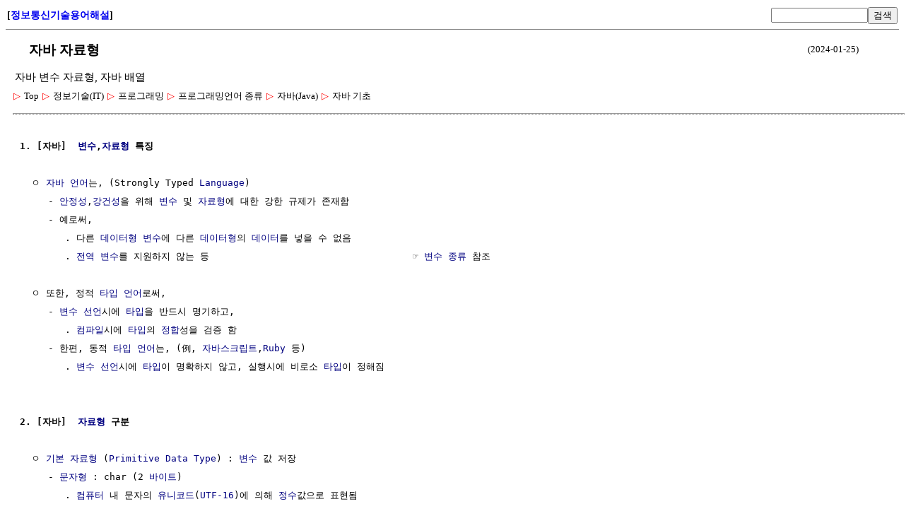

--- FILE ---
content_type: text/html; charset=UTF-8
request_url: http://ktword.co.kr/test/view/view.php?m_temp1=3119&id=1426
body_size: 43166
content:
<title>자바 자료형</title>
<meta charset='utf-8'>
<meta name='viewport' content='user-scalable=yes, width=device-width, initial-scale=1.0' />
<style type='text/css'>
			@media screen and (max-width: 768px) {
				body { width : 200% ; } 
			}
		</style>
<link rel='stylesheet' type='text/css' href='view.css?dd=2026012123' /><link rel='stylesheet' type='text/css' href='view_top.css' /><table id='header' ><tr><td width=25% id='home_title' align='left'>[<a href='/index.php' style='text-decoration:none;'>정보통신기술용어해설</a>]</td><td width=25% align='left'></td><td width=30% align='right'><form action='/test/search/srch.php' name='srch_form' method='post'><input type='text' name='m_search' size=15><button type='submit'>검색</button><input type='hidden' name='opt' value='search'><input type='hidden' name='m_text'></form></td></tr></table><div id='body' style='margin-left:10px; margin-bottom:5px;'><div id='body_title'><table width='95%' style='margin-bottom:5px'><tr><td><h1> &nbsp;  &nbsp; 자바 자료형</h1></td><td width=15% align='right' style='font-size:13px;'>(2024-01-25)</td></tr><tr><td colspan=2 style='font-size:13px;'><h2 style='font-size:11pt; font-weight:normal; margin:0px;'>자바 변수 자료형, 자바 배열</h2></td></tr></table></div><div id='dropdownDiv'><link rel='stylesheet' href='../navigation/short_navi.css' type='text/css'><div class='treeDiv' data-menutype='clickMenu' style='display:inline-block;'><span class='subMenu' data-id='0' data-direction='v' style='position:relative;'>
					<span class='bullet'>▷</span>
					<span class='title'>Top</span>
				 </span> 
                 <span class='subMenu' data-id='485' data-direction='v' style='position:relative;'>
					<span class='bullet'>▷</span>
					<span class='title'>정보기술(IT)</span>
				 </span> 
                 <span class='subMenu' data-id='500' data-direction='v' style='position:relative;'>
					<span class='bullet'>▷</span>
					<span class='title'>프로그래밍</span>
				 </span> 
                 <span class='subMenu' data-id='873' data-direction='v' style='position:relative;'>
					<span class='bullet'>▷</span>
					<span class='title'>프로그래밍언어 종류</span>
				 </span> 
                 <span class='subMenu' data-id='511' data-direction='v' style='position:relative;'>
					<span class='bullet'>▷</span>
					<span class='title'>자바(Java)</span>
				 </span> 
                 <span class='subMenu' data-id='1426' data-direction='v' style='position:relative;'>
					<span class='bullet'>▷</span>
					<span class='title'>자바 기초</span>
				 </span> 
                 <br></div></div><hr style='margin-top:15px; border-bottom:1px gray dotted;'><div id='body_text' style='margin-left:10px;'><pre>
<b>1. [자바]  <a href='view.php?m_temp1=5368&id=872'  title=' [수학] 변수 또는 변량 (Variable,Variate)  ㅇ 변수 (變數)   - 정해진 범위 내에서 변할 수 있는 값을 대표하는 문자    * [참고]     . (변수 유형)       ☞ 독립 변수, 종속 변수 참조    ' >변수</a>,<a href='view.php?m_temp1=2652&id=508'  title=' 자료형 (Data Type)  ㅇ 시스템/컴파일러/사람 등이 볼 때, 구분 가능한 자료 형태  ㅇ 컴퓨터 내, 특정 비트들이 그룹핑되어, 자기들끼리 만 사용되는(연산[전산]되는) 형태   - 例) ' >자료형</a> 특징</b>

  ㅇ <a href='view.php?m_temp1=912&id=511'  title=' 자바 언어  ㅇ Sun 社의 James Gosling이 1995년 개발한 객체지향 프로그래밍 언어(OOP)   - 인터넷 및 웹에 친화적이며, 어떤 플랫폼에서도 독립적이고, 이식성이 좋음     . 모토 : &amp;quot;Write Once, ' >자바 언어</a>는, (Strongly Typed <a href='view.php?m_temp1=5925&id=43'  title=' 언어(Language) 이란?  ㅇ 사상,생각,감정을 나타내고, 의사 소통을 위한 상징 체계 또는 기호 체계   ' >Language</a>)
     - <a href='view.php?m_temp1=4432&id=140'  title=' 안정성(Stability) 이란?  ㅇ 안정성은, 보는 관점에 따라 여러 형태의 정의가 있을 수 있음   - 통상, (안정성,수렴성) &lt;-  (진동,발산)    * 주로, 선형시불변시스템(LTI)에 대해,     . 과도 ' >안정성</a>,<a href='view.php?m_temp1=5535&id=684'  title=' 제어시스템 주요 목표  ※ 설계목표(Design Objective)/설계사양(Design Spec)/제어목표(Control Objective)    - 얻고자 하는 제어시스템 특성     . 안정성, 명령추종성능, 외란 제거(민감도 축소), ' >강건성</a>을 위해 <a href='view.php?m_temp1=5368&id=872'  title=' [수학] 변수 또는 변량 (Variable,Variate)  ㅇ 변수 (變數)   - 정해진 범위 내에서 변할 수 있는 값을 대표하는 문자    * [참고]     . (변수 유형)       ☞ 독립 변수, 종속 변수 참조    ' >변수</a> 및 <a href='view.php?m_temp1=2652&id=508'  title=' 자료형 (Data Type)  ㅇ 시스템/컴파일러/사람 등이 볼 때, 구분 가능한 자료 형태  ㅇ 컴퓨터 내, 특정 비트들이 그룹핑되어, 자기들끼리 만 사용되는(연산[전산]되는) 형태   - 例) ' >자료형</a>에 대한 강한 규제가 존재함 
     - 예로써,
        . 다른 <a href='view.php?m_temp1=2652&id=508'  title=' 자료형 (Data Type)  ㅇ 시스템/컴파일러/사람 등이 볼 때, 구분 가능한 자료 형태  ㅇ 컴퓨터 내, 특정 비트들이 그룹핑되어, 자기들끼리 만 사용되는(연산[전산]되는) 형태   - 例) ' >데이터형</a> <a href='view.php?m_temp1=5368&id=872'  title=' [수학] 변수 또는 변량 (Variable,Variate)  ㅇ 변수 (變數)   - 정해진 범위 내에서 변할 수 있는 값을 대표하는 문자    * [참고]     . (변수 유형)       ☞ 독립 변수, 종속 변수 참조    ' >변수</a>에 다른 <a href='view.php?m_temp1=2652&id=508'  title=' 자료형 (Data Type)  ㅇ 시스템/컴파일러/사람 등이 볼 때, 구분 가능한 자료 형태  ㅇ 컴퓨터 내, 특정 비트들이 그룹핑되어, 자기들끼리 만 사용되는(연산[전산]되는) 형태   - 例) ' >데이터형</a>의 <a href='view.php?m_temp1=5123&id=673'  title=' 자료(데이터) 이란?  ㅇ 관찰,측정,실험 등을 통해 수집되며, 의미를 갖을 수 있는 모든 사실,값들   ' >데이터</a>를 넣을 수 없음
        . <a href='view.php?m_temp1=5732&id=872'  title=' 변수를 특징짓는 주요 속성들은,  ㅇ 변수 고유 속성들   - 이름 (식별자), 주소 (기억공간 위치), 타입[전산] (타입[전산]에 따라 연산도 달라짐), 값 (Value)  ㅇ 변수가 수행되는 위치,시간에 ' >전역 변수</a>를 지원하지 않는 등                                    ☞ <a href='view.php?m_temp1=5902&id=872'  title=' 변수의 구분 (classification of Variable)  ㅇ 데이터 타입에 따른 구분                   ☞ 데이터 타입(자료형) 참조   - 값 타입[전산] 변수 (기본 자료형)   - 참조 타입[전산] 변수 ' >변수 종류</a> 참조

  ㅇ 또한, 정적 <a href='view.php?m_temp1=2652&id=508'  title=' 자료형 (Data Type)  ㅇ 시스템/컴파일러/사람 등이 볼 때, 구분 가능한 자료 형태  ㅇ 컴퓨터 내, 특정 비트들이 그룹핑되어, 자기들끼리 만 사용되는(연산[전산]되는) 형태   - 例) ' >타입</a> <a href='view.php?m_temp1=4852&id=873'  title=' 언어 (Language) 이란?  ㅇ 사상,생각,감정을 나타내고 의사 소통을 위한 기호 체계    - 자연 언어 (Natural Language)  : 한국어,영어,독어,일본어 등   - 인공 언어 (Artificial Language) : ' >언어</a>로써,
     - <a href='view.php?m_temp1=2702&id=872'  title=' [전산] 선언, 정의 비교  ㅇ 선언 : 저장 형태,종류,이름 등을 설명하는 것  ㅇ 정의 : 저장 공간,동작 등을 확정하는 것   ' >변수 선언</a>시에 <a href='view.php?m_temp1=2652&id=508'  title=' 자료형 (Data Type)  ㅇ 시스템/컴파일러/사람 등이 볼 때, 구분 가능한 자료 형태  ㅇ 컴퓨터 내, 특정 비트들이 그룹핑되어, 자기들끼리 만 사용되는(연산[전산]되는) 형태   - 例) ' >타입</a>을 반드시 명기하고, 
        . <a href='view.php?m_temp1=1436&id=604'  title=' 컴파일러  ㅇ 고급 프로그래밍 언어로 쓰인 원시 프로그램을,   - 당초 의미와 동등한, 컴퓨터로 실행 가능한 파일로 변환[수학]시키는,   - 번역 프로그램  ㅇ 즉,   - 고급 프로그래밍 ' >컴파일</a>시에 <a href='view.php?m_temp1=2652&id=508'  title=' 자료형 (Data Type)  ㅇ 시스템/컴파일러/사람 등이 볼 때, 구분 가능한 자료 형태  ㅇ 컴퓨터 내, 특정 비트들이 그룹핑되어, 자기들끼리 만 사용되는(연산[전산]되는) 형태   - 例) ' >타입</a>의 <a href='view.php?m_temp1=5147&id=1012'  title=' 동조 (Tuning,同調) 또는 정합 (Matching,整合)  ※ 어떤 대상에 맞춤/일치/동화 등을 의미하는 용어  ㅇ (주파수 선택성, Frequency Selection)   - 주어진 외력의 주기성과 공진기(공진 회로,공동 공진기 ' >정합</a>성을 검증 함
     - 한편, 동적 <a href='view.php?m_temp1=2652&id=508'  title=' 자료형 (Data Type)  ㅇ 시스템/컴파일러/사람 등이 볼 때, 구분 가능한 자료 형태  ㅇ 컴퓨터 내, 특정 비트들이 그룹핑되어, 자기들끼리 만 사용되는(연산[전산]되는) 형태   - 例) ' >타입</a> <a href='view.php?m_temp1=4852&id=873'  title=' 언어 (Language) 이란?  ㅇ 사상,생각,감정을 나타내고 의사 소통을 위한 기호 체계    - 자연 언어 (Natural Language)  : 한국어,영어,독어,일본어 등   - 인공 언어 (Artificial Language) : ' >언어</a>는, (例, <a href='view.php?m_temp1=913&id=868'  title=' 자바 스크립트 언어  ㅇ 매우 유연하고 동적인 제어가 가능한 언어[전산]  ㅇ 주로, 웹 페이지의 요소들의 제어를 위해 HTML 문서에 통합 작성할 수 있는 스크립트 언어    - 초기에는 웹 ' >자바스크립트</a>,<a href='view.php?m_temp1=5919&id=1362'  title=' 루비 프로그래밍 언어  ㅇ 진정한 객체지향 언어  ㅇ 실행 방법 둘 : 대화식, 컴파일러식   - 대화형 루비 셸 (irb, Interactive Ruby)  ㅇ 기본 문자 인코딩   - (1.9 이전) 7 비트 아스키 ' >Ruby</a> 등)
        . <a href='view.php?m_temp1=2702&id=872'  title=' [전산] 선언, 정의 비교  ㅇ 선언 : 저장 형태,종류,이름 등을 설명하는 것  ㅇ 정의 : 저장 공간,동작 등을 확정하는 것   ' >변수 선언</a>시에 <a href='view.php?m_temp1=2652&id=508'  title=' 자료형 (Data Type)  ㅇ 시스템/컴파일러/사람 등이 볼 때, 구분 가능한 자료 형태  ㅇ 컴퓨터 내, 특정 비트들이 그룹핑되어, 자기들끼리 만 사용되는(연산[전산]되는) 형태   - 例) ' >타입</a>이 명확하지 않고, 실행시에 비로소 <a href='view.php?m_temp1=2652&id=508'  title=' 자료형 (Data Type)  ㅇ 시스템/컴파일러/사람 등이 볼 때, 구분 가능한 자료 형태  ㅇ 컴퓨터 내, 특정 비트들이 그룹핑되어, 자기들끼리 만 사용되는(연산[전산]되는) 형태   - 例) ' >타입</a>이 정해짐


<b>2. [자바]  <a href='view.php?m_temp1=2652&id=508'  title=' 자료형 (Data Type)  ㅇ 시스템/컴파일러/사람 등이 볼 때, 구분 가능한 자료 형태  ㅇ 컴퓨터 내, 특정 비트들이 그룹핑되어, 자기들끼리 만 사용되는(연산[전산]되는) 형태   - 例) ' >자료형</a> 구분 </b>

  ㅇ <a href='view.php?m_temp1=6143&id=1417'  title=' 기본 자료형  ㅇ (유사명칭)   - 기본 자료형, 원시 자료형 (Primitive Data Type), 내장 자료형 (Built-in Data Type) 등  ㅇ 시스템/컴파일러/인터프리터 등이 직접 제공하는 데이터형    - 즉, ' >기본 자료형</a> (<a href='view.php?m_temp1=6143&id=1417'  title=' 기본 자료형  ㅇ (유사명칭)   - 기본 자료형, 원시 자료형 (Primitive Data Type), 내장 자료형 (Built-in Data Type) 등  ㅇ 시스템/컴파일러/인터프리터 등이 직접 제공하는 데이터형    - 즉, ' >Primitive Data Type</a>) : <a href='view.php?m_temp1=5368&id=872'  title=' [수학] 변수 또는 변량 (Variable,Variate)  ㅇ 변수 (變數)   - 정해진 범위 내에서 변할 수 있는 값을 대표하는 문자    * [참고]     . (변수 유형)       ☞ 독립 변수, 종속 변수 참조    ' >변수</a> 값 저장
     - <a href='view.php?m_temp1=6143&id=1417'  title=' 기본 자료형  ㅇ (유사명칭)   - 기본 자료형, 원시 자료형 (Primitive Data Type), 내장 자료형 (Built-in Data Type) 등  ㅇ 시스템/컴파일러/인터프리터 등이 직접 제공하는 데이터형    - 즉, ' >문자형</a> : char (2 <a href='view.php?m_temp1=3823&id=122'  title=' 컴퓨터(디지털시스템)에서 수 표현 단위  ㅇ Digit (숫자)   - 아라비아 숫자 (0~9)     . 기수법에서 매 자리 마다 쓰여질 수 있는 숫자    * 한편, 숫자 및 문자 등을 모두 포함하는 ' >바이트</a>)
        . <a href='view.php?m_temp1=6012&id=489'  title=' 컴퓨터 (Computer)  ㅇ 계산 기계, 정보처리 기기   ' >컴퓨터</a> 내 문자의 <a href='view.php?m_temp1=670&id=509'  title=' ISO-10646 또는 Unicode  ㅇ 흔히 Unicode라고 불리는 문자세트(문자집합)과 그 부호화에 대해서 정의하고 있는 표준  ㅇ `유니코드 콘소시엄`이 처음 유니코드 표준안을 내놓고, 후에 `ISO/IEC`와 ' >유니코드</a>(<a href='view.php?m_temp1=670&id=509'  title=' ISO-10646 또는 Unicode  ㅇ 흔히 Unicode라고 불리는 문자세트(문자집합)과 그 부호화에 대해서 정의하고 있는 표준  ㅇ `유니코드 콘소시엄`이 처음 유니코드 표준안을 내놓고, 후에 `ISO/IEC`와 ' >UTF-16</a>)에 의해 <a href='view.php?m_temp1=4630&id=966'  title=' 정수 (영어 : Integer, 독어 : Zahlen) 이란?  ㅇ 자연수 전체와 그 역원 및 영(0)을 포함한 수 : ℤ = { ...,-2,-1,0,1,2,... }    - 양의 정수(positive number) = 자연수(natural number) : ℕ = { 1,2,3,... }   -  ' >정수</a>값으로 표현됨 
        . 때론, <a href='view.php?m_temp1=6322&id=575'  title=' 수[수학], 산술, (정)수론, 정수  ㅇ 수[수학] (Number, 數)   - 특정한 량, 위치, 순서 등을 기호로 나타낸 것     . 수[수학]의 구분 방식 ☞ 수 집합(Number Sets) 참조     . 수[수학]의 표현 방식 ' >산술 연산</a>이 가능한 <a href='view.php?m_temp1=6143&id=1417'  title=' 기본 자료형  ㅇ (유사명칭)   - 기본 자료형, 원시 자료형 (Primitive Data Type), 내장 자료형 (Built-in Data Type) 등  ㅇ 시스템/컴파일러/인터프리터 등이 직접 제공하는 데이터형    - 즉, ' >정수형</a>으로도 분류되나, 음수값 표현은 불가능
     - <a href='view.php?m_temp1=6143&id=1417'  title=' 기본 자료형  ㅇ (유사명칭)   - 기본 자료형, 원시 자료형 (Primitive Data Type), 내장 자료형 (Built-in Data Type) 등  ㅇ 시스템/컴파일러/인터프리터 등이 직접 제공하는 데이터형    - 즉, ' >정수형</a> :  <a href='view.php?m_temp1=3823&id=122'  title=' 컴퓨터(디지털시스템)에서 수 표현 단위  ㅇ Digit (숫자)   - 아라비아 숫자 (0~9)     . 기수법에서 매 자리 마다 쓰여질 수 있는 숫자    * 한편, 숫자 및 문자 등을 모두 포함하는 ' >byte</a> (1), short (2), int (4), long (8 <a href='view.php?m_temp1=3823&id=122'  title=' 컴퓨터(디지털시스템)에서 수 표현 단위  ㅇ Digit (숫자)   - 아라비아 숫자 (0~9)     . 기수법에서 매 자리 마다 쓰여질 수 있는 숫자    * 한편, 숫자 및 문자 등을 모두 포함하는 ' >바이트</a>)
        . <a href='view.php?m_temp1=6322&id=575'  title=' 수[수학], 산술, (정)수론, 정수  ㅇ 수[수학] (Number, 數)   - 특정한 량, 위치, 순서 등을 기호로 나타낸 것     . 수[수학]의 구분 방식 ☞ 수 집합(Number Sets) 참조     . 수[수학]의 표현 방식 ' >산술</a> <a href='view.php?m_temp1=5719&id=1419'  title=' [전산] 연산 (演算) 이란?  ㅇ 컴퓨터(프로그램)에서, 데이터에 대한 연산/조작은,    - 통상의 사칙연산 이외에,    - 값(value)에 대응되는 메모리[장치] 셀 간 이동,비교,교환,연결,할당 뿐 만 ' >연산</a> 가능
        . 여기서, short (2)은, 위 <a href='view.php?m_temp1=6143&id=1417'  title=' 기본 자료형  ㅇ (유사명칭)   - 기본 자료형, 원시 자료형 (Primitive Data Type), 내장 자료형 (Built-in Data Type) 등  ㅇ 시스템/컴파일러/인터프리터 등이 직접 제공하는 데이터형    - 즉, ' >문자형</a> char (2)와 <a href='view.php?m_temp1=3823&id=122'  title=' 컴퓨터(디지털시스템)에서 수 표현 단위  ㅇ Digit (숫자)   - 아라비아 숫자 (0~9)     . 기수법에서 매 자리 마다 쓰여질 수 있는 숫자    * 한편, 숫자 및 문자 등을 모두 포함하는 ' >바이트</a> 크기는 같으나,
           .. 부호가 있어서, <a href='view.php?m_temp1=4422&id=966'  title=' 수[수학] 체계 (Number System) 이란?  ㅇ 보통, 수[수학]를 세고 표현하는 방법/방식/체계 를 일컬음   - 그 구성이 수[수학]와 연산으로 이루어짐  ㅇ [참고]    - 개별적인 수[수학] 하나하나가 ' >수 표현</a> 범위가 다름 (short (2) : -32768 ~ 32767)
     - <a href='view.php?m_temp1=6143&id=1417'  title=' 기본 자료형  ㅇ (유사명칭)   - 기본 자료형, 원시 자료형 (Primitive Data Type), 내장 자료형 (Built-in Data Type) 등  ㅇ 시스템/컴파일러/인터프리터 등이 직접 제공하는 데이터형    - 즉, ' >실수형</a>(<a href='view.php?m_temp1=1067&id=122'  title=' 부동소수점 표현  ㅇ 실수[수학]를 과학적으로 표기하는 방식으로, 과학적 기수법 (Scientific Notation) 이라고 함  ㅇ 다음과 같이, 4개 요소로 구분 됨      - (R : 실수[수학] =  n : ' >부동소수점</a>형) : float (4), double (8 <a href='view.php?m_temp1=3823&id=122'  title=' 컴퓨터(디지털시스템)에서 수 표현 단위  ㅇ Digit (숫자)   - 아라비아 숫자 (0~9)     . 기수법에서 매 자리 마다 쓰여질 수 있는 숫자    * 한편, 숫자 및 문자 등을 모두 포함하는 ' >바이트</a>)
        . <a href='view.php?m_temp1=6322&id=575'  title=' 수[수학], 산술, (정)수론, 정수  ㅇ 수[수학] (Number, 數)   - 특정한 량, 위치, 순서 등을 기호로 나타낸 것     . 수[수학]의 구분 방식 ☞ 수 집합(Number Sets) 참조     . 수[수학]의 표현 방식 ' >산술</a> <a href='view.php?m_temp1=5719&id=1419'  title=' [전산] 연산 (演算) 이란?  ㅇ 컴퓨터(프로그램)에서, 데이터에 대한 연산/조작은,    - 통상의 사칙연산 이외에,    - 값(value)에 대응되는 메모리[장치] 셀 간 이동,비교,교환,연결,할당 뿐 만 ' >연산</a> 가능
     - <a href='view.php?m_temp1=6143&id=1417'  title=' 기본 자료형  ㅇ (유사명칭)   - 기본 자료형, 원시 자료형 (Primitive Data Type), 내장 자료형 (Built-in Data Type) 등  ㅇ 시스템/컴파일러/인터프리터 등이 직접 제공하는 데이터형    - 즉, ' >논리형</a> : boolean (1 <a href='view.php?m_temp1=3823&id=122'  title=' 컴퓨터(디지털시스템)에서 수 표현 단위  ㅇ Digit (숫자)   - 아라비아 숫자 (0~9)     . 기수법에서 매 자리 마다 쓰여질 수 있는 숫자    * 한편, 숫자 및 문자 등을 모두 포함하는 ' >바이트</a>)
        . <a href='view.php?m_temp1=5546&id=121'  title=' 부울 대수  ㅇ 복잡한 논리를 꽤 단순한 규칙으로 표현해 낼 수 있음    - 논리 값 둘 : 1(true), 0 (false)   - 논리 연산 셋 : AND, OR[논리], NOT (이들이 전부임)   ' >논리 연산</a> 가능

     * 한편, 
        . <a href='view.php?m_temp1=912&id=511'  title=' 자바 언어  ㅇ Sun 社의 James Gosling이 1995년 개발한 객체지향 프로그래밍 언어(OOP)   - 인터넷 및 웹에 친화적이며, 어떤 플랫폼에서도 독립적이고, 이식성이 좋음     . 모토 : &amp;quot;Write Once, ' >자바 언어</a>는, <a href='view.php?m_temp1=2652&id=508'  title=' 자료형 (Data Type)  ㅇ 시스템/컴파일러/사람 등이 볼 때, 구분 가능한 자료 형태  ㅇ 컴퓨터 내, 특정 비트들이 그룹핑되어, 자기들끼리 만 사용되는(연산[전산]되는) 형태   - 例) ' >자료형</a> 크기(<a href='view.php?m_temp1=3823&id=122'  title=' 컴퓨터(디지털시스템)에서 수 표현 단위  ㅇ Digit (숫자)   - 아라비아 숫자 (0~9)     . 기수법에서 매 자리 마다 쓰여질 수 있는 숫자    * 한편, 숫자 및 문자 등을 모두 포함하는 ' >바이트</a>) 자체를 <a href='view.php?m_temp1=4852&id=873'  title=' 언어 (Language) 이란?  ㅇ 사상,생각,감정을 나타내고 의사 소통을 위한 기호 체계    - 자연 언어 (Natural Language)  : 한국어,영어,독어,일본어 등   - 인공 언어 (Artificial Language) : ' >언어</a>에서 직접 고정시킴
        . 다른 <a href='view.php?m_temp1=4852&id=873'  title=' 언어 (Language) 이란?  ㅇ 사상,생각,감정을 나타내고 의사 소통을 위한 기호 체계    - 자연 언어 (Natural Language)  : 한국어,영어,독어,일본어 등   - 인공 언어 (Artificial Language) : ' >언어</a>는, <a href='view.php?m_temp1=2652&id=508'  title=' 자료형 (Data Type)  ㅇ 시스템/컴파일러/사람 등이 볼 때, 구분 가능한 자료 형태  ㅇ 컴퓨터 내, 특정 비트들이 그룹핑되어, 자기들끼리 만 사용되는(연산[전산]되는) 형태   - 例) ' >자료형</a> 크기(<a href='view.php?m_temp1=3823&id=122'  title=' 컴퓨터(디지털시스템)에서 수 표현 단위  ㅇ Digit (숫자)   - 아라비아 숫자 (0~9)     . 기수법에서 매 자리 마다 쓰여질 수 있는 숫자    * 한편, 숫자 및 문자 등을 모두 포함하는 ' >바이트</a>) 결정을 <a href='view.php?m_temp1=1436&id=604'  title=' 컴파일러  ㅇ 고급 프로그래밍 언어로 쓰인 원시 프로그램을,   - 당초 의미와 동등한, 컴퓨터로 실행 가능한 파일로 변환[수학]시키는,   - 번역 프로그램  ㅇ 즉,   - 고급 프로그래밍 ' >컴파일러</a>에 맡겨짐
 
  ㅇ <a href='view.php?m_temp1=6244&id=988'  title=' 참조 자료형 (Reference Data Type)  ㅇ (주로, 객체지향 언어에서 많이 사용)   - 변수 선언과 메모리 생성이 분리되는 데이터형   - 즉, 변수 선언시, `해당 변수 값이 생성되어 저장되는 ' >참조 자료형</a> (Reference <a href='view.php?m_temp1=2652&id=508'  title=' 자료형 (Data Type)  ㅇ 시스템/컴파일러/사람 등이 볼 때, 구분 가능한 자료 형태  ㅇ 컴퓨터 내, 특정 비트들이 그룹핑되어, 자기들끼리 만 사용되는(연산[전산]되는) 형태   - 例) ' >Data Type</a>)/<a href='view.php?m_temp1=2690&id=988'  title=' 자료 추상화 (Data Abstraction) 이란?  ㅇ 여러 자료형을 하나로 묶어(단순화) 더 높은 단계로 정의(추상화)하는 것   - 例) 사용자 정의 자료형으로써 구조체 등  ㅇ 결국,   - 컴퓨터에 ' >추상 자료형</a> (<a href='view.php?m_temp1=2690&id=988'  title=' 자료 추상화 (Data Abstraction) 이란?  ㅇ 여러 자료형을 하나로 묶어(단순화) 더 높은 단계로 정의(추상화)하는 것   - 例) 사용자 정의 자료형으로써 구조체 등  ㅇ 결국,   - 컴퓨터에 ' >Abstract Data Type</a>) : <a href='view.php?m_temp1=778&id=877'  title=' 객체 (Object)  ㅇ [일반]   - 주체 (主體)에 대응되는 객체 (客體)     . 처리의 대상이 되는 목적물   - 특징짓고 좁히면서, 실체화시킨 것     . 실존하는 것일 수도, 난해한 개념적인 ' >객체</a> 위치 저장
     - <a href='view.php?m_temp1=3994&id=877'  title=' [객체지향] 클래스 (Class)  ㅇ 비슷한 특성을 가진 객체들을 그룹화시키는 틀 (객체의 틀,Template)   - 현실 세계(개념)을 쉽게 코드로 구현키 위해,    - 유사한 객체들에 대한 ' >클래스</a>형 (<a href='view.php?m_temp1=782&id=1465'  title=' 클래스 (Class) 이란?  ㅇ 비슷한 특징을 갖는 것들을 모아놓은 집단 또는 그러한 특징 유형  ㅇ [객체지향 분야]               ☞ 클래스[OO] 참조   - 클래스란 비슷한 특성을 가진 ' >Class</a> Type)
        . 이미 <a href='view.php?m_temp1=2351&id=1366'  title=' JDK  ㅇ 자바 언어와 관련된 소프트웨어 개발 도구   - 이에는 자바가상머신(JVM)과 컴파일러(javac), 디버거(jdb), 그리고 자바 애플릿    및 응용프로그램 개발을 위한 도구들이 포함됨  ㅇ ' >JDK</a>에서 제공하는 것  :  <a href='view.php?m_temp1=1723&id=1417'  title=' 스트링 (문자열, String)  ㅇ 1 이상의 문자(Letter,Character)들로 이루어진 열(列,시퀸스)   - 문자들이 나열된 데이터 묶음  ※ 한편, 문자열이 아닌 데이터의 例)    - 이미지 데이터, 음성 ' >String</a>, Date 등
     - <a href='view.php?m_temp1=3021&id=1365'  title=' 인터페이스 이란?  ㅇ 설계,초기 코딩[전산] 등을 할 때는, 대상에 어떤 속성과 메소드들이 존재하는지 명세 만 해놓고,   - 실제 구현은, 각 구현체 마다 다르게 구현할 수 있게 약속하여 둔 ' >인터페이스</a>형 (<a href='view.php?m_temp1=3021&id=1365'  title=' 인터페이스 이란?  ㅇ 설계,초기 코딩[전산] 등을 할 때는, 대상에 어떤 속성과 메소드들이 존재하는지 명세 만 해놓고,   - 실제 구현은, 각 구현체 마다 다르게 구현할 수 있게 약속하여 둔 ' >Interface</a> Type)
     - <a href='view.php?m_temp1=1890&id=1390'  title=' 배열 (Array)  ㅇ [일반]   - 규칙,순서,간격 등에 따라 나열된 요소/데이터들의 집합/모양     . 例) 배열 안테나, 배열형 도파로 격자, 결정[재료] 내 규칙적인 원자 배열, 전자 배열 등  ㅇ ' >배열</a>형 (<a href='view.php?m_temp1=1890&id=1390'  title=' 배열 (Array)  ㅇ [일반]   - 규칙,순서,간격 등에 따라 나열된 요소/데이터들의 집합/모양     . 例) 배열 안테나, 배열형 도파로 격자, 결정[재료] 내 규칙적인 원자 배열, 전자 배열 등  ㅇ ' >Array</a> Type)
        . 동일 <a href='view.php?m_temp1=2652&id=508'  title=' 자료형 (Data Type)  ㅇ 시스템/컴파일러/사람 등이 볼 때, 구분 가능한 자료 형태  ㅇ 컴퓨터 내, 특정 비트들이 그룹핑되어, 자기들끼리 만 사용되는(연산[전산]되는) 형태   - 例) ' >타입</a> <a href='view.php?m_temp1=5368&id=872'  title=' [수학] 변수 또는 변량 (Variable,Variate)  ㅇ 변수 (變數)   - 정해진 범위 내에서 변할 수 있는 값을 대표하는 문자    * [참고]     . (변수 유형)       ☞ 독립 변수, 종속 변수 참조    ' >변수</a>들이 나열된 <a href='view.php?m_temp1=3902&id=1146'  title=' 집합 (Set, 集合)  ㅇ 어떤 (수학적) 대상들의 모임   - 범위가 확정된, 구체적인 대상이 정해진 어떤 개체들을 모아 놓은 것  ㅇ 특징   - 순서가 없는 원소들의 모임   - 명확하게 ' >집합</a>
        . <a href='view.php?m_temp1=1890&id=1390'  title=' 배열 (Array)  ㅇ [일반]   - 규칙,순서,간격 등에 따라 나열된 요소/데이터들의 집합/모양     . 例) 배열 안테나, 배열형 도파로 격자, 결정[재료] 내 규칙적인 원자 배열, 전자 배열 등  ㅇ ' >배열</a>형 <a href='view.php?m_temp1=2702&id=872'  title=' [전산] 선언, 정의 비교  ㅇ 선언 : 저장 형태,종류,이름 등을 설명하는 것  ㅇ 정의 : 저장 공간,동작 등을 확정하는 것   ' >선언</a> 및 초기화  :  <a href='view.php?m_temp1=2652&id=508'  title=' 자료형 (Data Type)  ㅇ 시스템/컴파일러/사람 등이 볼 때, 구분 가능한 자료 형태  ㅇ 컴퓨터 내, 특정 비트들이 그룹핑되어, 자기들끼리 만 사용되는(연산[전산]되는) 형태   - 例) ' >자료형</a> <a href='view.php?m_temp1=1890&id=1390'  title=' 배열 (Array)  ㅇ [일반]   - 규칙,순서,간격 등에 따라 나열된 요소/데이터들의 집합/모양     . 例) 배열 안테나, 배열형 도파로 격자, 결정[재료] 내 규칙적인 원자 배열, 전자 배열 등  ㅇ ' >배열</a>명 = {값1,값2,...};
           .. 例) <a href='view.php?m_temp1=4613&id=998'  title=' [수학] 차원 (Dimension, 次元)  ㅇ ( 좌표 공간의 차원 )    - 좌표공간에 점을 나타내기 위해 필요한 좌표의 성분 수 (독립변수의 수)  ㅇ ( 벡터 공간의 차원 )    - 기저 벡터의 수 : 벡터 ' >1차원</a> <a href='view.php?m_temp1=1890&id=1390'  title=' 배열 (Array)  ㅇ [일반]   - 규칙,순서,간격 등에 따라 나열된 요소/데이터들의 집합/모양     . 例) 배열 안테나, 배열형 도파로 격자, 결정[재료] 내 규칙적인 원자 배열, 전자 배열 등  ㅇ ' >배열</a> <a href='view.php?m_temp1=2702&id=872'  title=' [전산] 선언, 정의 비교  ㅇ 선언 : 저장 형태,종류,이름 등을 설명하는 것  ㅇ 정의 : 저장 공간,동작 등을 확정하는 것   ' >선언</a> 및 초기화  :  int arr[] = new int[3];
           .. 例) 다차원 <a href='view.php?m_temp1=1890&id=1390'  title=' 배열 (Array)  ㅇ [일반]   - 규칙,순서,간격 등에 따라 나열된 요소/데이터들의 집합/모양     . 例) 배열 안테나, 배열형 도파로 격자, 결정[재료] 내 규칙적인 원자 배열, 전자 배열 등  ㅇ ' >배열</a> <a href='view.php?m_temp1=2702&id=872'  title=' [전산] 선언, 정의 비교  ㅇ 선언 : 저장 형태,종류,이름 등을 설명하는 것  ㅇ 정의 : 저장 공간,동작 등을 확정하는 것   ' >선언</a>  :  int[][] arr; 또는 int arr[][];


<b>3. [자바]  <a href='view.php?m_temp1=2652&id=508'  title=' 자료형 (Data Type)  ㅇ 시스템/컴파일러/사람 등이 볼 때, 구분 가능한 자료 형태  ㅇ 컴퓨터 내, 특정 비트들이 그룹핑되어, 자기들끼리 만 사용되는(연산[전산]되는) 형태   - 例) ' >자료형</a>별 디폴트 값</b>

  ㅇ 숫자 <a href='view.php?m_temp1=2652&id=508'  title=' 자료형 (Data Type)  ㅇ 시스템/컴파일러/사람 등이 볼 때, 구분 가능한 자료 형태  ㅇ 컴퓨터 내, 특정 비트들이 그룹핑되어, 자기들끼리 만 사용되는(연산[전산]되는) 형태   - 例) ' >타입</a> => 0
  ㅇ Boolean <a href='view.php?m_temp1=2652&id=508'  title=' 자료형 (Data Type)  ㅇ 시스템/컴파일러/사람 등이 볼 때, 구분 가능한 자료 형태  ㅇ 컴퓨터 내, 특정 비트들이 그룹핑되어, 자기들끼리 만 사용되는(연산[전산]되는) 형태   - 例) ' >타입</a> => false
  ㅇ <a href='view.php?m_temp1=6244&id=988'  title=' 참조 자료형 (Reference Data Type)  ㅇ (주로, 객체지향 언어에서 많이 사용)   - 변수 선언과 메모리 생성이 분리되는 데이터형   - 즉, 변수 선언시, `해당 변수 값이 생성되어 저장되는 ' >참조 자료형</a> => <a href='view.php?m_temp1=5946&id=228'  title=' Null 이란?  ㅇ 무(無)의, 공(空)의, 무효의, 비어있음, 특정 의미 없음 등을 의미  ㅇ 한편, `nulling`, `nullify` 등은,   - `효과, 효력, 명령, 합의 등을 무효로 만들다`,`비우다`라는 뜻을 갖음   ' >null</a>


<b>4. [자바]  <a href='view.php?m_temp1=5368&id=872'  title=' [수학] 변수 또는 변량 (Variable,Variate)  ㅇ 변수 (變數)   - 정해진 범위 내에서 변할 수 있는 값을 대표하는 문자    * [참고]     . (변수 유형)       ☞ 독립 변수, 종속 변수 참조    ' >변수</a>의 종류 (<a href='view.php?m_temp1=5368&id=872'  title=' [수학] 변수 또는 변량 (Variable,Variate)  ㅇ 변수 (變數)   - 정해진 범위 내에서 변할 수 있는 값을 대표하는 문자    * [참고]     . (변수 유형)       ☞ 독립 변수, 종속 변수 참조    ' >변수</a>가 <a href='view.php?m_temp1=2702&id=872'  title=' [전산] 선언, 정의 비교  ㅇ 선언 : 저장 형태,종류,이름 등을 설명하는 것  ㅇ 정의 : 저장 공간,동작 등을 확정하는 것   ' >선언</a>되는 위치에 따라서 구분)</b>

  ㅇ <a href='view.php?m_temp1=2654&id=877'  title=' [객체지향] 인스턴스   ㅇ 객체지향 환경에서는, 모든 것을 다 객체로 표현하는데,   - 만일, 객체(Object)가 값을 갖을 경우에,    - 이를, 인스턴스(Instance)라고 함  ㅇ 객체의 인스턴스화, ' >인스턴스</a> <a href='view.php?m_temp1=5368&id=872'  title=' [수학] 변수 또는 변량 (Variable,Variate)  ㅇ 변수 (變數)   - 정해진 범위 내에서 변할 수 있는 값을 대표하는 문자    * [참고]     . (변수 유형)       ☞ 독립 변수, 종속 변수 참조    ' >변수</a> (멤버 필드, <a href='view.php?m_temp1=3967&id=1352'  title=' 속성 (屬性, Property, Attribute) 이란?  ㅇ 사물/개체의 특징이나 성질, 고유성   - 주로, 식별,구별하는데 도움을 주는 두드러진 특징    - 例) 모든 까마귀는 검은색 이며 날개 를 갖는다     . ' >멤버 변수</a>)
     - <a href='view.php?m_temp1=2352&id=877'  title=' 메소드 (Method)  ㅇ `행동할 동작`을 정의한 지시어 또는 그들의 모음   - 例) HTTP 메소드, SIP 메소드 등   ' >메소드</a>의 정의문 밖에서 <a href='view.php?m_temp1=2702&id=872'  title=' [전산] 선언, 정의 비교  ㅇ 선언 : 저장 형태,종류,이름 등을 설명하는 것  ㅇ 정의 : 저장 공간,동작 등을 확정하는 것   ' >선언</a>되고 정의됨
        . <a href='view.php?m_temp1=778&id=877'  title=' 객체 (Object)  ㅇ [일반]   - 주체 (主體)에 대응되는 객체 (客體)     . 처리의 대상이 되는 목적물   - 특징짓고 좁히면서, 실체화시킨 것     . 실존하는 것일 수도, 난해한 개념적인 ' >객체</a>의 <a href='view.php?m_temp1=3967&id=1352'  title=' 속성 (屬性, Property, Attribute) 이란?  ㅇ 사물/개체의 특징이나 성질, 고유성   - 주로, 식별,구별하는데 도움을 주는 두드러진 특징    - 例) 모든 까마귀는 검은색 이며 날개 를 갖는다     . ' >속성</a>을 나타내거나 이를 정의하는데 쓰임
        . 통상, <a href='view.php?m_temp1=5970&id=1426'  title=' 자바 클래스[OO]  ㅇ 자바 언어는, 완전한 객체지향 언어임   - 모든 것을 객체로 표현하고, 객체를 조립해가며 프로그램을 완성하게 됨  ㅇ 사실상, 자바 언어로된 프로그램은, 곧 자바 ' >클래스</a> 정의문 바로 아래(처음 줄)에서 정의됨 
     - 즉, 어떤 <a href='view.php?m_temp1=5970&id=1426'  title=' 자바 클래스[OO]  ㅇ 자바 언어는, 완전한 객체지향 언어임   - 모든 것을 객체로 표현하고, 객체를 조립해가며 프로그램을 완성하게 됨  ㅇ 사실상, 자바 언어로된 프로그램은, 곧 자바 ' >클래스</a>에 소속되어 있는 것

  ㅇ <a href='view.php?m_temp1=5732&id=872'  title=' 변수를 특징짓는 주요 속성들은,  ㅇ 변수 고유 속성들   - 이름 (식별자), 주소 (기억공간 위치), 타입[전산] (타입[전산]에 따라 연산도 달라짐), 값 (Value)  ㅇ 변수가 수행되는 위치,시간에 ' >지역 변수</a> (로컬 <a href='view.php?m_temp1=5368&id=872'  title=' [수학] 변수 또는 변량 (Variable,Variate)  ㅇ 변수 (變數)   - 정해진 범위 내에서 변할 수 있는 값을 대표하는 문자    * [참고]     . (변수 유형)       ☞ 독립 변수, 종속 변수 참조    ' >변수</a>)
     - <a href='view.php?m_temp1=2352&id=877'  title=' 메소드 (Method)  ㅇ `행동할 동작`을 정의한 지시어 또는 그들의 모음   - 例) HTTP 메소드, SIP 메소드 등   ' >메소드</a> 정의 내에서만 의미를 갖게 됨
        . <a href='view.php?m_temp1=2352&id=877'  title=' 메소드 (Method)  ㅇ `행동할 동작`을 정의한 지시어 또는 그들의 모음   - 例) HTTP 메소드, SIP 메소드 등   ' >메소드</a> 정의문 안에서 쓰이거나, <a href='view.php?m_temp1=2352&id=877'  title=' 메소드 (Method)  ㅇ `행동할 동작`을 정의한 지시어 또는 그들의 모음   - 例) HTTP 메소드, SIP 메소드 등   ' >메소드</a> 내 블록 <a href='view.php?m_temp1=4860&id=43'  title=' 언어의 구성 요소  ㅇ 언어이란?,    - 의미 있는 요소들이 여러 방법으로 결합하여 문장을 생성하는 규칙이 지배하는 의사소통 체계  ㅇ 언어를 구성하는 최소의 요소로는 어떤 것들이 ' >구문</a> 안에서도 쓰임
     - 즉, 어떤 <a href='view.php?m_temp1=2352&id=877'  title=' 메소드 (Method)  ㅇ `행동할 동작`을 정의한 지시어 또는 그들의 모음   - 例) HTTP 메소드, SIP 메소드 등   ' >메소드</a>에 소속되어 있는 것

  ㅇ <a href='view.php?m_temp1=5970&id=1426'  title=' 자바 클래스[OO]  ㅇ 자바 언어는, 완전한 객체지향 언어임   - 모든 것을 객체로 표현하고, 객체를 조립해가며 프로그램을 완성하게 됨  ㅇ 사실상, 자바 언어로된 프로그램은, 곧 자바 ' >클래스</a> <a href='view.php?m_temp1=5368&id=872'  title=' [수학] 변수 또는 변량 (Variable,Variate)  ㅇ 변수 (變數)   - 정해진 범위 내에서 변할 수 있는 값을 대표하는 문자    * [참고]     . (변수 유형)       ☞ 독립 변수, 종속 변수 참조    ' >변수</a>
     - <a href='view.php?m_temp1=5970&id=1426'  title=' 자바 클래스[OO]  ㅇ 자바 언어는, 완전한 객체지향 언어임   - 모든 것을 객체로 표현하고, 객체를 조립해가며 프로그램을 완성하게 됨  ㅇ 사실상, 자바 언어로된 프로그램은, 곧 자바 ' >클래스</a> 구현 <a href='view.php?m_temp1=778&id=877'  title=' 객체 (Object)  ㅇ [일반]   - 주체 (主體)에 대응되는 객체 (客體)     . 처리의 대상이 되는 목적물   - 특징짓고 좁히면서, 실체화시킨 것     . 실존하는 것일 수도, 난해한 개념적인 ' >객체</a> 각각에서 다르게 적용되는 것이 아니고,
       <a href='view.php?m_temp1=5970&id=1426'  title=' 자바 클래스[OO]  ㅇ 자바 언어는, 완전한 객체지향 언어임   - 모든 것을 객체로 표현하고, 객체를 조립해가며 프로그램을 완성하게 됨  ㅇ 사실상, 자바 언어로된 프로그램은, 곧 자바 ' >클래스</a> 전체에 걸쳐 동일하게 적용이 되는 <a href='view.php?m_temp1=5368&id=872'  title=' [수학] 변수 또는 변량 (Variable,Variate)  ㅇ 변수 (變數)   - 정해진 범위 내에서 변할 수 있는 값을 대표하는 문자    * [참고]     . (변수 유형)       ☞ 독립 변수, 종속 변수 참조    ' >변수</a>
     - <a href='view.php?m_temp1=6069&id=43'  title=' [언어] 문법 (Grammar)  ㅇ (협의) 단어 형태와 문장 구조의 규칙   - 음성,기호와 의미 간에 복잡한 결합 규칙  ㅇ (광의) 언어의 규칙 체계   - 언어를 형성하는 모든 요소들의 질서   - ' >문법</a> <a href='view.php?m_temp1=4860&id=43'  title=' 언어의 구성 요소  ㅇ 언어이란?,    - 의미 있는 요소들이 여러 방법으로 결합하여 문장을 생성하는 규칙이 지배하는 의사소통 체계  ㅇ 언어를 구성하는 최소의 요소로는 어떤 것들이 ' >구문</a>으로 볼 때, <a href='view.php?m_temp1=5970&id=1426'  title=' 자바 클래스[OO]  ㅇ 자바 언어는, 완전한 객체지향 언어임   - 모든 것을 객체로 표현하고, 객체를 조립해가며 프로그램을 완성하게 됨  ㅇ 사실상, 자바 언어로된 프로그램은, 곧 자바 ' >클래스</a> 내부에 static 이라는 <a href='view.php?m_temp1=5418&id=1243'  title=' 정보 검색 관련 용어  ㅇ 텍스트 (Text)   - 보통은, 기호 또는 언어 문자로 이루어진 복합체   - 광의로는, 쓰여지거나 인쇄된 문헌   - 한편, 자연언어 처리의 대상이 되는 텍스트는, ' >키워드</a>와 함께 <a href='view.php?m_temp1=2702&id=872'  title=' [전산] 선언, 정의 비교  ㅇ 선언 : 저장 형태,종류,이름 등을 설명하는 것  ㅇ 정의 : 저장 공간,동작 등을 확정하는 것   ' >선언</a>되는 <a href='view.php?m_temp1=5368&id=872'  title=' [수학] 변수 또는 변량 (Variable,Variate)  ㅇ 변수 (變數)   - 정해진 범위 내에서 변할 수 있는 값을 대표하는 문자    * [참고]     . (변수 유형)       ☞ 독립 변수, 종속 변수 참조    ' >변수</a>
</pre></div><hr style='margin-top:40px;margin-bottom:10px;'><div><div class='treeDiv' data-menutype='clickMenu' style='display:inline-block;'>
					<span class='subMenu' data-id='1426' data-direction='v' style='position:relative;'>
						<span class='bullet'>▷</span><span class='title'>자바 기초</span>
					</span>
			  </div><span style='margin-left:15px;'>1. <a href='view.php?no=5904' style='text-decoration:none;line-height:200%;  '>자바 기초 문법</a> &nbsp; 2. <a href='view.php?no=3119' style='text-decoration:none;line-height:200%;  '>자바 변수,자료형</a> &nbsp; 3. <a href='view.php?no=5970' style='text-decoration:none;line-height:200%;  '>자바 클래스</a> &nbsp; 4. <a href='view.php?no=2352' style='text-decoration:none;line-height:200%;  '>자바 메소드</a> &nbsp; 5. <a href='view.php?no=2657' style='text-decoration:none;line-height:200%;  '>수식자(Modifier)</a> &nbsp; </span><br><form action='/test/search/srch.php' name='srch_form' method='post' style='margin-top:10px;margin-bottom:20px;'><input type='text' name='m_search' size=15><button type='submit'>검색</button><input type='hidden' name='opt' value='search'><input type='hidden' name='m_text'></form><a href='/test/navigation/yoyak_v2.php?no=3119'>용어해설 종합 (단일 페이지 형태)</a></div><hr style='clear:both; margin-top:15px;'><div style='margin-left:10px; padding:5px; line-height:230%; clear:both; '><span style='font-size:13px;  line-height:230%;'>"본 웹사이트 내 모든 저작물은 원출처를 밝히는 한 자유롭게 사용(상업화포함) 가능합니다"
</span></div>&nbsp&nbsp&nbsp&nbsp&nbsp<a href='/index.php' style='text-decoration:none;'>[정보통신기술용어해설]</a><hr style='margin-top:15px;'><br><br></div>
<script type='text/javascript' src='../base_utils/common_utils.js?dd=2026012123'></script><script type='text/javascript' src='../navigation/short_navi.js?dd=2026012123'></script><script type='text/javascript' src='./view.js?dd=2026012123'></script>




--- FILE ---
content_type: application/javascript
request_url: http://ktword.co.kr/test/navigation/short_navi.js?dd=2026012123
body_size: 9583
content:
// (2022.8.31, 차재복, Cha Jae Bok, http://www.ktword.co.kr)

// navi 메뉴의 subtree별 DOM 구조 : div[treeDiv] > span[subMenu] > ①a[bullet] ②span[title] ③div[treeDiv]

function startDropdown(topElement) {

    // dropdown start div 찾음
//    let startDropdown = topElem.getElementById('dropdownDiv'); 
    let startDropdown = topElement.querySelector('div#dropdownDiv'); 
    if(startDropdown) {
        // menutype에 따라, 서브메뉴 선택 처리
        let pathDivs = startDropdown.getElementsByClassName('treeDiv');
        for(let i=0; i<pathDivs.length; i++) {
            // menutype에 따라, div별로 처리
            chooseSubMenu(pathDivs[i]);                         // short_navi.js
        }
    }

}

// 기능 : mobile 여부에 따라, 다른 이벤트 메뉴 설정

function chooseSubMenu(out) {

    let menuType = out.dataset.menutype;

    let menus = out.querySelectorAll('span.subMenu');

    if(menus.length < 1) return;

    // 찾아낸 sub Menu별로, mobile 여부에 따라, 각 항목별 다른 이벤트 설정
    for(let i=0; i<menus.length; i++) {
        if(menuType == 'clickMenu') clickMenuEvent(menus[i]);   // short_navi.js
        if(menuType == 'moverMenu') moverMenuEvent(menus[i]);   // short_navi.js
    }

}

// 기능 : mouse click 때, sub menu 나타나는 이벤트

function clickMenuEvent(menu) {

    // mouse click 이벤트리스너 생성
    menu.addEventListener('click', function(e) {

        // 최하단 이벤트 하나 만 가능, 이벤트의 상단 진행 금지
        e.stopPropagation();

        // 현재 이외 주위 노드(span) 있으면 disable 시킴
        let siblings = this.parentNode.querySelectorAll('span.subMenu');
        if(siblings.length > 1) {
            for(let i=0; i < siblings.length; i++) {
                if(siblings[i].dataset.id != this.dataset.id) {
                    let childDiv = siblings[i].querySelector('div.treeDiv');
                    if(childDiv) childDiv.style.display = 'none';
                    normalMenu(siblings[i]);                        // short_navi.js
                }
            }
        }

        let childDiv = this.querySelector('div.treeDiv');
        // 이미 자식 div 있으면,          
        if (childDiv) { // toggle 효과
            // div 만 숨기기 
            if (childDiv.style.display == 'flex') {
                childDiv.style.display = 'none';
                normalMenu(this);                                   // short_navi.js

            // div 만 나타내기 및 강조 
            } else { 
                childDiv.style.display = 'flex';
                strongMenu(this);                                   // short_navi.js
            }
            return;

        // 자식 div 없으면, 새로이 div 생성하고 셋팅
        } else {
            strongMenu(this);                                       // short_navi.js

            // div 생성
            let out = document.createElement('div');
                // div에 menutype 및 class=treeDiv 설정
                out.dataset.menutype = 'clickMenu';
                out.setAttribute('class','treeDiv');

                // span 맨끝 자식으로 div 붙임
                menu.appendChild(out);
                // 스타일 지정
                out = setStyle(out);                                // short_navi.js
                // out 위치 셋팅
                out.style.top = ( this.dataset.direction=='v' ? this.getBoundingClientRect().height : 0 )+'px';
                out.style.left = ( this.dataset.direction=='v' ? 0 : this.clientWidth )+'px';

                // scroll 조절
//              let location = this.offsetTop;
//              window.scrollTo({top:location, behavior:'smooth'});

                fillOut(this.dataset.id, out);                      // short_navi.js

        }
    }, false);   // 이벤트 전파를 버블링(상위 방향)으로 셋팅
}

// mouse over 때, sub menu가 나타나는 이벤트

function moverMenuEvent(menu) {
        
        // menu 산하에 자식 노드를 미리 생성하고 붙여둠
        let out = document.createElement('div');
            // div에 우선적으로 inline-block 셋팅 (줄바꿈 방지)
            out.style.display = 'inline-block';
            // div에 menutype 및 class=treeDiv 설정
            out.dataset.menutype = 'moverMenu';
            out.setAttribute('class','treeDiv');

        menu.appendChild(out);

        // mouseover 이벤트리스너 생성
        menu.addEventListener('mouseover', function(e) {

            // 선택된 menu 강조
            strongMenu(this);                                       // short_navi.js

            // out 스타일 지정
            out = setStyle(out);                                    // short_navi.js

            // out 위치 셋팅
            out.style.top = ( this.dataset.direction=='v' ? this.getBoundingClientRect().height : 0 )+'px';
            out.style.left = ( this.dataset.direction=='v' ? 0 : this.clientWidth )+'px'; 

            // out 내부 자식 있으면 복귀
            if(out.hasChildNodes()) return false; 
            // out 내부 자식 없으면 표출
            else {
                // out 내부에 링크 데이터 표출 및 submenu 이벤트 설정
                fillOut(this.dataset.id, out);
            }
        }, true);   // 이벤트 전파를 캡쳐링(하위 방향)으로 셋팅

        // mouseoout 이벤트리스너 생성
        menu.addEventListener('mouseout', function(e) {
            // menu 글자 강조된 것을 제거
            normalMenu(this);                                       // short_navi.js
            // 화면에서 사라짐
            this.querySelector('div.treeDiv').style.display = 'none';
        });
}


// menu span 미 선택 비 강조
function normalMenu(span) {
    span.style.backgroundColor = 'white';
    let bullet = span.querySelector('span.bullet');
    bullet.innerHTML = bullet.innerText.replace('▽','▷');
}


// menu span 선택 강조
function strongMenu(span) {
    span.style.backgroundColor = 'gainsboro';
    let bullet = span.querySelector('span.bullet');
    bullet.innerText = bullet.innerText.replace('▷','▽');
}

// menu div 스타일링
function setStyle(out){

    out.style.margin = '0px';
    out.style.padding = '5px 0px 5px';
    out.style.backgroundColor = 'white';
    out.style.border = '1px gray solid';
    out.style.maxWidth = 'max-content';
    out.style.whiteSpace = 'pre';
    out.style.zIndex = '3';

    out.style.position = 'absolute';

    out.style.display = 'flex';
    out.style.flexDirection = 'column';
    out.style.alignItems = 'stretch';

    return out;

}

// menu 내 항목 리스트 (서버에서 ajax promise 형태로 가져와서, 이들을 표출)
function fillOut(id, out) {

    // ajax promise 호출 (서버로부터 데이터 가져오기)
    let url = '/test/navigation/naviFetch.php?choice=treeView&id=' + id;
    let method = 'get';
    ajaxPromise(url, method)                                // common_utils.js
    // 가져온 결과에 대한 데이터 가공
    .then(
        response => {

            // 만일, out 하부에 자식 노드 있으면, 복귀
            if(out.hasChildNodes()) return out;

            // 서버로부터 가져온 데이터를 가지고 out에 표출
            out = dispListInOut (response.data, out);       // short_navi.js

            // mobile 여부에 따라, out 내 해당 sunMenu class 항목 찾기,div 생성,이벤트 설정
            chooseSubMenu(out);                             // short_navi.js
        },
        error => {
            alert(error);
        }
    );

}

// menu 내 항목 리스트의 세부 표출 내용 
function dispListInOut (data, out) {

    let cnt = 1;
    for (const value of data) {
        const menuSpan = document.createElement('span');

        menuSpan.style.position = 'relative';
        menuSpan.style.display = 'block';

        menuSpan.style.padding = '3px 7px 3px';
        menuSpan.style.margin = '0px';

        menuSpan.dataset.direction = 'h';

        if(value.item_type=='no') {
            let a = document.createElement('a');
                let href = '/test/view/view.php';
                // 만일, top div data-href가 있으면, href를 셋팅한 것으로 씀                
                let topDivHref = out.closest('div[data-href]');
                if(topDivHref) href = topDivHref.dataset.href;

                a.href = href + '?no='+value.id;
                a.innerHTML = "&nbsp;" + cnt + ". &nbsp;" + value.name;
            menuSpan.appendChild(a);
            cnt += 1;
        } else {
            menuSpan.dataset.id = value.id;
            menuSpan.setAttribute('class','subMenu');

            let bulletSpan = document.createElement('span');
                bulletSpan.setAttribute('class','bullet');
                bulletSpan.innerText = '▷';
            menuSpan.appendChild(bulletSpan);

            let textSpan = document.createElement('span');
                textSpan.setAttribute('class','title');
                textSpan.innerHTML = ' ' + value.name;
            menuSpan.appendChild(textSpan);
        }

        out.appendChild(menuSpan);

    }
    return out;
}